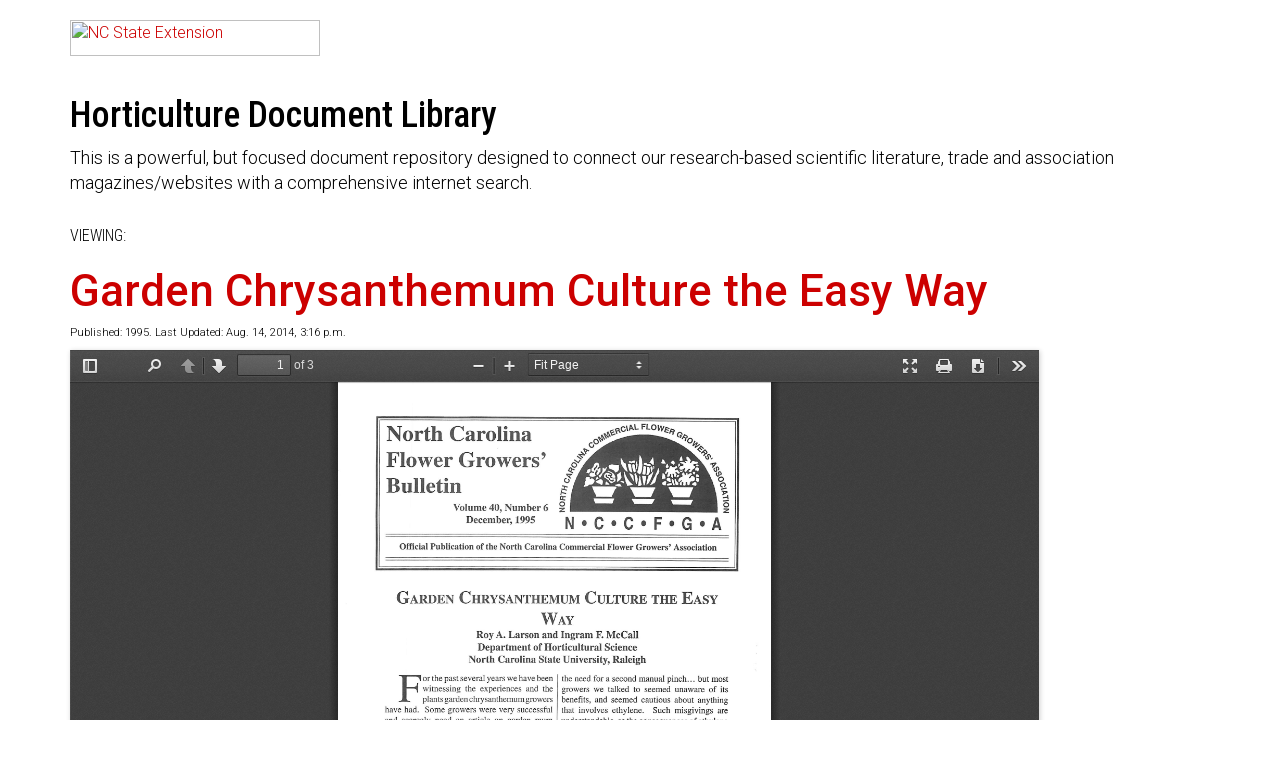

--- FILE ---
content_type: text/html; charset=utf-8
request_url: https://hortscans.ces.ncsu.edu/library/all/doc_id/3632/
body_size: 2058
content:

<html lang="en">
<head>
<title>Garden Chrysanthemum Culture the Easy Way - Horticulture Document Library</title>
<meta name="charset" content="UTF-8">
<link rel="stylesheet" href="/static/css/dist/primary.min.css">
<meta name="viewport" content="width=device-width, initial-scale=1, maximum-scale=5">

<meta name="description" content="">
<style type="text/css">
footer 		{min-height:300px;}
#img-logo 	{width:250px; height:36px;}
</style>
<link href="https://fonts.googleapis.com/icon?family=Material+Icons" rel="stylesheet">
<link rel="stylesheet" href="//code.jquery.com/ui/1.12.1/themes/base/jquery-ui.css">
<link rel="shortcut icon" type="image/x-icon" href="https://brand.ces.ncsu.edu/images/icons/wolficon.svg">
<link rel="alternate" href="hortscans.ces.ncsu.edu" hreflang="en-US" />
<meta name="google-site-verification" content="yoifAhJfOycToHehkS2tQX2VYsRWCxzCE6ZjTtbyTKA" />
<meta name="theme-color" content="#cc0000">
<!-- Roboto Fonts -->
<link rel="preconnect" href="https://fonts.googleapis.com">
<link rel="preconnect" href="https://fonts.gstatic.com" crossorigin>
<link href="https://fonts.googleapis.com/css2?family=Roboto+Condensed:ital,wght@0,100..900;1,100..900&family=Roboto:ital,wght@0,100;0,300;0,400;0,500;0,700;0,900;1,100;1,300;1,400;1,500;1,700;1,900&display=swap" rel="stylesheet">


 <link rel="canonical" href="https://hortscans.ces.ncsu.edu/library/all/doc_id/3632/">
 <link rel="alternate" type="application/pdf" href="/file/../uploads/g/a/garden_c_53ed0affc4626.pdf">
 
<script src="https://ajax.googleapis.com/ajax/libs/jquery/3.3.1/jquery.min.js"></script>
<script src="https://code.jquery.com/ui/1.12.1/jquery-ui.js"></script>

<!-- Google tag (gtag.js) -->
<script async src="https://www.googletagmanager.com/gtag/js?id=G-3B7L7X3T89"></script>
<script>
  window.dataLayer = window.dataLayer || [];
  function gtag(){dataLayer.push(arguments);}
  gtag('js', new Date());

  gtag('config', 'G-3B7L7X3T89');
</script>
</head>
<body class="fs16 font-roboto">
	<div class="bg-white txt-black">

		<div class="container mt20 mb20">
			<div class="row">
				<div class="col-lg-24">
					<a href="/"><img id="img-logo" src="https://brand.ces.ncsu.edu/images/logos/ncstate-red-white-brick-513px.png" alt="NC State Extension"></a>
				</div>
			</div>
		</div>


		<div class="container">
			<div class="row">
				<div class="col-lg-24">
					<h1 class="font-roboto-condensed fs36">Horticulture Document Library</h1>
					<p class="mb30 fs18">
						This is a powerful, but focused document repository designed to connect our research-based scientific literature, trade and association magazines/websites with a comprehensive internet search.
					</p>
					<main class="content txt-black mb30">
						

						

	

	<span class="font-roboto-condensed uppercase">Viewing:</span>

	<h1 class="mt20 fs44"><a class="text-red" href="/file/../uploads/g/a/garden_c_53ed0affc4626.pdf">Garden Chrysanthemum Culture the Easy Way</a></h1>

	<time class="db fs11 mt10 mb10">Published: 1995. Last Updated: Aug. 14, 2014, 3:16 p.m.</time>

	

	


    <iframe title="Embedded PDF: Garden Chrysanthemum Culture the Easy Way" class="pdf_frame" src="/static/js/pdf_js/web/viewer.html?in_frame=true&doc_title=Garden Chrysanthemum Culture the Easy Way&path=/file/../uploads/g/a/garden_c_53ed0affc4626.pdf#zoom=page-fit"></iframe>


	
	<p class="mt30">
		<span class="fs15 uppercase db pb5">Source:</span>
		<span class="fs15 uppercase pr10 pb10 dib bold document-detail-source">&bull; North Carolina Flower Grower&#x27;s Bulletin Vol. 40 no. 6</span>
	</p>
	


	


	
	<p class="mt20">
		<span class="fs15 uppercase db pb5">Libraries:</span>
		
			<a href="/library/floriculture/" class="fs15 uppercase p5 bg-red txt-white hover-txt-white dib document-detail-keyword">Floriculture</a>
		
	</p>
	


	<p class="mt30 fs20">
		<a rel="nofollow" href="/file/../uploads/g/a/garden_c_53ed0affc4626.pdf" class="button-scale button-block button-green"><span>Download</span> <i class="material-icon fs11">&#xE5DB</i></a>
		<a href="/" class="button-scale button-block button-white txt-red"><span>All Documents</span></a>
	</p>

					</main>
				</div>
			</div>
		</div>

	</div>

	<footer class="bg-black txt-white font-roboto pt30 mt30">
		<p class="container">
			<span class="row db">
				<span class="db col-lg-24">
					&copy; NC Cooperative Extension 2026, NC State University. All Rights Reserved. <br>
					<a class="txt-yellow" href="https://www.ces.ncsu.edu" rel="nofollow">www.ces.ncsu.edu</a>

					<span class="db mt20">
						Funded by the <a class="txt-yellow" href="https://cals.ncsu.edu/" rel="nofollow">College of Agriculture and Life Sciences</a>
					</span>
				</span>
			</span>
		</p>
		<p class="container mt20 fs16"><a class="txt-yellow" href="https://www.ncsu.edu/privacy" rel="nofollow">Privacy Policy</a> <span class="ml10 mr10">|</span> <a class="txt-yellow" href="https://www.ncsu.edu/copyright" rel="nofollow">Copyright</a></p>
	</footer>
	
</body>
</html>
